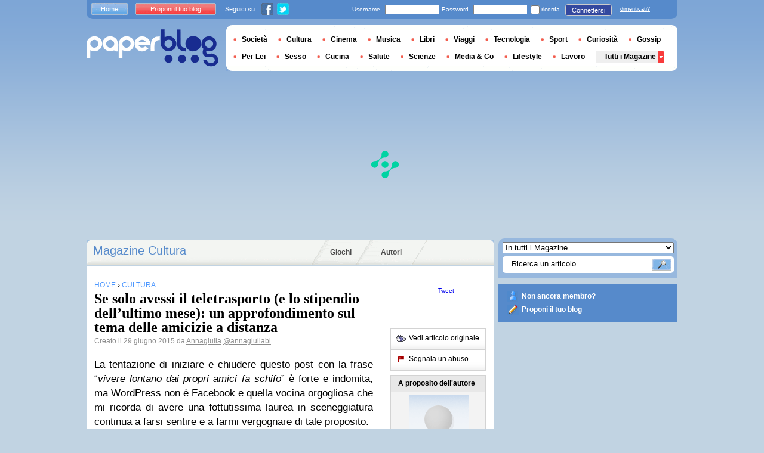

--- FILE ---
content_type: text/html; charset=utf-8
request_url: https://it.paperblog.com/se-solo-avessi-il-teletrasporto-e-lo-stipendio-dell-ultimo-mese-un-approfondimento-sul-tema-delle-amicizie-a-distanza-2896406/
body_size: 12564
content:


<!DOCTYPE html PUBLIC "-//W3C//DTD XHTML 1.0 Strict//EN" "http://www.w3.org/TR/xhtml1/DTD/xhtml1-strict.dtd">

<html xmlns="http://www.w3.org/1999/xhtml" xmlns:fb="http://www.facebook.com/2008/fbml" xml:lang="it" lang="it">

 <head>
  <title>Se solo avessi il teletrasporto (e lo stipendio dell’ultimo mese): un approfondimento sul tema delle amicizie a distanza - Paperblog</title>
  <meta http-equiv="content-type" content="text/html; charset=utf-8" />
  <meta http-equiv="keywords" lang="it" content="se, solo, avessi, il, teletrasporto, e, lo, stipendio, dellultimo, mese, un, approfondimento, sul, tema, delle, amicizie, a, distanza, Se solo avessi il teletrasporto (e lo stipendio dell’ultimo mese): un approfondimento sul tema delle amicizie a distanza" /> 
  <meta name="description" lang="it" content="La tentazione di iniziare e chiudere questo post con la frase “vivere lontano dai propri amici fa schifo” è forte e indomita, ma WordPress non è Facebook e quella vocina orgogliosa che mi ricorda di avere una fottutissima lau" />
  <meta name="identifier-url" content="http://it.paperblog.com"/>
  <link rel="shortcut icon" href="https://m2.paperblog.com/assets/htdocs/favicon.ico" /> 
  
  <link href="https://m2.paperblog.com/css/it.rd965d31895e8428a2addc8678fe22af0.css" rel="stylesheet" type="text/css" />
  <!--[if ie 6]><link href="https://m2.paperblog.com/css/ie.ree9ccf63538f0bded55d77ee5ee85e74.css" rel="stylesheet" type="text/css" /><![endif]-->
  
  

<!--[if !IE]>-->
<link href="https://m2.paperblog.com/css/mobile.re974143180f19344bc39a471c5b4d9b1.css" rel="stylesheet" type="text/css" media="only screen and (max-device-width: 599px)" />
<meta name="viewport" content="width=device-width" />
<!--<![endif]-->

  
  
  <link href="https://m2.paperblog.com/css/featherlight.r6bcea3ecd82effb38c3d894c62a260d4.css" rel="stylesheet" type="text/css" media="only screen and (min-width: 600px)" />
  <style type="text/css">
    div.popin_share {
      position: absolute;
      float: left;
      padding-left: 20px;
      padding-top: 20px;
      
    }
    img.social-inline {display: inline; margin-right: 4px;}
    </style>

  


<script async="" type="ff8704139489fe4d9e549bdd-text/javascript" src="https://securepubads.g.doubleclick.net/tag/js/gpt.js"></script>
<script type="ff8704139489fe4d9e549bdd-text/javascript">
var optidigitalQueue = optidigitalQueue || {};
optidigitalQueue.cmd = optidigitalQueue.cmd || [];
</script>
<script type="ff8704139489fe4d9e549bdd-text/javascript" id='optidigital-ad-init' async data-config='{"adUnit": "/1035235/od.it.paperblog.com/article"}' src='//scripts.opti-digital.com/tags/?site=paperblog'></script>



  
 
  
 <link rel="canonical" href="https://it.paperblog.com/se-solo-avessi-il-teletrasporto-e-lo-stipendio-dell-ultimo-mese-un-approfondimento-sul-tema-delle-amicizie-a-distanza-2896406/" />
 
 <link rel="amphtml" href="https://it.paperblog.com/se-solo-avessi-il-teletrasporto-e-lo-stipendio-dell-ultimo-mese-un-approfondimento-sul-tema-delle-amicizie-a-distanza-2896406/amp">
 
 <meta name="title" lang="it" content="Se solo avessi il teletrasporto (e lo stipendio dell’ultimo mese): un approfondimento sul tema delle amicizie a distanza" />
 <meta property="og:title" content="Se solo avessi il teletrasporto (e lo stipendio dell’ultimo mese): un approfondimento sul tema delle amicizie a distanza - Paperblog"/>
 <meta property="og:description" content="La tentazione di iniziare e chiudere questo post con la frase “vivere lontano dai propri amici fa schifo” è forte e indomita, ma WordPress non è Facebook e quella vocina orgogliosa che mi ricorda di avere una fottutissima lau"/>
 <meta property="og:site_name" content="Paperblog"/>
 <meta property="og:type" content="article"/>

 <meta name="twitter:card" content="summary" />
 
 <meta name="twitter:site" content="@paperblog_it" />
 
 <meta name="twitter:title" content="Se solo avessi il teletrasporto (e lo stipendio dell’ultimo mese): un approfondimento sul tema delle amicizie a distanza - Paperblog" />
 <meta name="twitter:description" content="La tentazione di iniziare e chiudere questo post con la frase “vivere lontano dai propri amici fa schifo” è forte e indomita, ma WordPress non è Facebook e quella vocina orgogliosa che mi ricorda di avere una fottutissima lau" />
 <meta name="twitter:url" content="https://it.paperblog.com/se-solo-avessi-il-teletrasporto-e-lo-stipendio-dell-ultimo-mese-un-approfondimento-sul-tema-delle-amicizie-a-distanza-2896406/" />

 
 <meta property="fb:app_id" content="401363763258703">
 
 
 
 
 
  
   <link rel="image_src" href="https://m21.paperblog.com/assets/images/logo-white.png" />
  
  
 
 



  <style type="text/css">
  @media only screen and (min-device-width: 600px) {
    #main {
      padding-top: 400px;
    }
  }
  </style>
 </head>
 <body>
  
  
  <script type="ff8704139489fe4d9e549bdd-text/javascript">
  (function() {
    var ARTICLE_URL = window.location.href;
    var CONTENT_ID = 'everything';
    document.write(
      '<scr'+'ipt '+
      'src="//survey.g.doubleclick.net/survey?site=_2epjsp7vl6eriv7seq337jgxv4'+
      '&amp;url='+encodeURIComponent(ARTICLE_URL)+
      (CONTENT_ID ? '&amp;cid='+encodeURIComponent(CONTENT_ID) : '')+
      '&amp;random='+(new Date).getTime()+
      '" type="text/javascript">'+'\x3C/scr'+'ipt>');
  })();
  </script>
  

  


  
  
  
  <script type="ff8704139489fe4d9e549bdd-text/javascript" src="https://ads.ayads.co/ajs.php?zid=3332"></script>
  
  
  

  
  
  <div id="main">
   <div id="content" class="article-page">
    <div class="main-content">
     

     <h2 class="main-content-title">
 
  
   
   
    <a href="/cultura/"> Magazine Cultura</a>
   
   
  
 
</h2>
     <ul id="main-navigation">
      
       <li class="menu-jeux"><a href="/giochi/">Giochi</a></li>
       <li class="menu-large">
        <a href="/users/top/">Autori</a>
       </li>
      
     </ul>
     

<div class="mobile-menu">
  <a href="/" class="mobile-menu-logo">
    <img src="https://m21.paperblog.com/assets/images/logo-white-transparent.png" width="123" height="36" alt="Logo" />
  </a>
  <span class="social-button">
    <a href="https://www.facebook.com/sharer/sharer.php?u=http%3A%2F%2Fit.paperblog.com%2Fse-solo-avessi-il-teletrasporto-e-lo-stipendio-dell-ultimo-mese-un-approfondimento-sul-tema-delle-amicizie-a-distanza-2896406%2F" target="_blank"><img src="https://m21.paperblog.com/assets/images/ico-fb-32x32.png" height="32" width="32" alt="Facebook"></a>
    <a href="https://twitter.com/share?url=http%3A%2F%2Fit.paperblog.com%2Fse-solo-avessi-il-teletrasporto-e-lo-stipendio-dell-ultimo-mese-un-approfondimento-sul-tema-delle-amicizie-a-distanza-2896406%2F" target="_blank"><img src="https://m2.paperblog.com/assets/images/ico-tw-32x32.png" height="32" width="32" alt="Twitter"></a>
  </span>
</div>


     
 <div class="columns">
  
  <div class="article-holder">
   <div class="article">
    
    <div class="article-title">
     



     
     
     
<div itemscope itemtype="https://schema.org/BreadcrumbList"><div class="breadcrumbs" itemscope itemprop="itemListElement" itemtype="https://schema.org/ListItem"><a href="/" itemprop="item"><span itemprop="name">HOME</span></a><meta itemprop="position" content="1" /><span class="bread_gt">&nbsp;›&nbsp;</span></div><div class="breadcrumbs" itemscope itemprop="itemListElement" itemtype="https://schema.org/ListItem"><a href="/cultura/" itemprop="item"><span itemprop="name">CULTURA</span></a><meta itemprop="position" content="2" /></div></div>

     
     
     <h1>Se solo avessi il teletrasporto (e lo stipendio dell’ultimo mese): un approfondimento sul tema delle amicizie a distanza</h1>
     <em>
       



Creato il  29 giugno 2015 da <a href="/users/annagiulia/"> Annagiulia</a>




<a href="https://twitter.com/annagiuliabi">@annagiuliabi</a>

     </em>
    </div>
    
      
       <div class="desktop-hide mobile-ads">
        <div id='optidigital-adslot-Mobile_Top' style='display:none;' class="Mobile_Top"></div>

       </div>
      
    

    
    <div class="article-content">
      
      
     
	    

      
      
    <p>La tentazione di iniziare e chiudere questo post con la frase &#8220;<em>vivere lontano dai propri amici fa schifo</em>&#8221; &#232; forte e indomita, ma WordPress non &#232; Facebook e quella vocina orgogliosa che mi ricorda di avere una fottutissima laurea in sceneggiatura continua a farsi sentire e a farmi vergognare di tale proposito.</p>

    <div class="p402_premium">
        <p>Tenter&#242; quindi di contestualizzare il concetto, di analizzarlo, di sezionarlo e normalizzarlo.</p>
<p>Oh, quanta ilarit&#224; mi suscita il concetto di <a href="https://it.wikipedia.org/wiki/Normalizzazione" target="_blank" target="_blank"  rel="nofollow" >normalizzazione</a>.</p>
<p>Che io appartenga a quella fetta di quasi trentenni che si sono dati all&#8217;esperienza profondamente formativa dell&#8217;emigrazione &#232; cosa nota per chi frequenta queste pagine, <a href="https://datorinoatirana.wordpress.com/" target="_blank" target="_blank"  rel="nofollow" >o quelle altre</a>.</p>
<p>Come risposto ad una lettrice pochi minuti fa, tendo a nascondere la nostalgia dietro una parvenza di sabaudo distacco. Ma io son terrona, e nei momenti di confusione, tristezza e sconforto, pi&#249; che una scatola di giandujotti mi fa bene la condivisione.</p>
<p>Saranno stati i secoli di pranzi domenicali a creare quel bisogno di vomitare sui propri cari i cazzi propri, soprattutto quando si hanno problemi, dilemmi e difficolt&#224;? Forse.</p>
<p>D&#8217;altra parte, quando ero triste e ancora vivevo in uno dei quartieri pi&#249; tamarri di Torino mio padre mi invitava a pranzo e mi ingozzava di cibo. Che probabilmente &#232; il vero senso del comfort food, altro che ravanare in una confezione di Carte d&#8217;Or spiaggiate sul divano in completa solitudine.</p>
<p>Ad ogni modo, se &#232; vero che la felicit&#224; &#232; tale solo se condivisa, anche la tristezza richiede condivisione, scambio, anche se questo significa annoiare a morte i propri affetti ad ore improbabili, anche quando sono occupati a &#8211; che ne so &#8211; partorire.</p>
<p>Se &#232; gi&#224; abbastanza complicato non annoiare gli altri&#160;quando siamo incazzate come delle bisce fatte di crack con una collega particolarmente fastidiosa (<em>ciao Collega Particolarmente Fastidiosa! Mi leggi?</em>), riuscire a far comprendere i propri stati d&#8217;animo quando si vive molto distanti diventa difficile, soprattutto se gli stati d&#8217;animo non sono dei migliori.</p>
<p>Diventa molto semplice sorvolare sui malesseri, planare leggiadri su argomenti pi&#249; superficiali e leggeri, ma sapete che c&#8217;&#232;, quando arriva il momento immediatamente precedente all&#8217;esplosione, o all&#8217;implosione, ricapitolare tutto ci&#242; che si &#232; taciuto diventa estremamente faticoso e snervante.</p>
<p>Ma, a mio avviso, necessario. Non importa quanto si &#232; taciuto, se dettagli o interi affreschi, se c&#8217;&#232; qualcuno che pu&#242; aiutare sono le persone che sanno davvero chi minchia siamo, da dove veniamo,&#160;dove vorremmo andare.</p>
<p>Certo accompagnare l&#8217;esperienza di condivisione ad un adeguato quantitativo di comfort food sarebbe meglio, ma in assenza d&#8217;altro, una tazza di infuso di frutti davanti ad una schermata Skype pu&#242; comunque servire.</p>
<p>Condividiamo amici, vomitiamo le nostre tristezze e fragilit&#224; su chi &#232; costretto ad ascoltarci per via di legami di sangue o di decennale amicizia.</p>
<p>L&#8217;alternativa &#232;, temo, una morte solitaria in uno scuolabus abbandonato.</p>
<p>Morte emotiva, s&#8217;intende.</p>
<br />  <div class="p402_hide"><img src="https://pixel.wp.com/b.gif?host=macchiatoconzucchero.wordpress.com&blog=24565510&post=1195&subd=macchiatoconzucchero&ref=&feed=1" alt="" border="0" width="1" height="1" alt="solo avessi teletrasporto stipendio dell’ultimo mese): approfondimento tema delle amicizie distanza"  /></div>
    </div>
    <script type="ff8704139489fe4d9e549bdd-text/javascript">
        try { _402_Show(); } catch(e) {}
    </script>
      
      
      
      
      
      
	   
	  </div>
	  
	  <br />
    
    
    
    
    
    <div class="hidden-mobile">
      <div style='display:none;' class="Content_1"></div>

    </div>
    
    

    
    
    <div class="desktop-hide mobile-ads">
    <div style='display:none;' class="Mobile_Pos1"></div>
</div>

    
    
    

    <iframe id="facebookLike" src="//www.facebook.com/plugins/like.php?href=https://it.paperblog.com/se-solo-avessi-il-teletrasporto-e-lo-stipendio-dell-ultimo-mese-un-approfondimento-sul-tema-delle-amicizie-a-distanza-2896406/&amp;layout=standard&amp;show_faces=false&amp;width=467&amp;action=like&amp;font=arial&amp;colorscheme=light&amp;height=30" scrolling="no" frameborder="0" style="" allowTransparency="true"></iframe>

    

    
    
    

    
    

    
    
    
    <!-- /1035235/IT-classic-similar -->
    <div id='div-gpt-ad-1459264919535-0' style='height:250px; width:468px;'>
    <script type="ff8704139489fe4d9e549bdd-text/javascript">
    googletag.cmd.push(function() { googletag.display('div-gpt-ad-1459264919535-0'); });
    </script>
    </div>
    
    
    
    

    

    
     

<div class="article-content">
 <p><span>Potrebbero interessarti anche :</span></p>
  <ul>
   
   <li>
    <h4><a class="similar" href="/nuove-uscite-piemme-2898819/">Nuove uscite Piemme</a></h4>
   </li>
   
   <li>
    <h4><a class="similar" href="/fuorigioco-sceneallosbando-mirabilia-e-meraviglie-2898635/">Fuorigioco, #SceneallosBando, Mirabilia e meraviglie!</a></h4>
   </li>
   
   <li>
    <h4><a class="similar" href="/cookie-law-e-arrivato-il-widget-ufficiale-per-wordpress-e-si-chiama-eu-cookie-law-banner-2898461/">Cookie Law: E’ arrivato il widget ufficiale per WordPress e si chiama EU Cookie...</a></h4>
   </li>
   
   <li>
    <h4><a class="similar" href="/anteprima-so-che-ci-sei-di-elisa-gioia-2898028/">Anteprima: So che ci sei di Elisa Gioia</a></h4>
   </li>
   
  </ul>
 </div>

    

	  
   </div>
   
   <div class="article-content goto-home">
     <a href="/">
       Ritornare alla prima pagina di <img src="https://m21.paperblog.com/assets/images/logo-white.png" alt="Logo Paperblog" title="Paperblog" width="142" height="40"/>
     </a>
   </div>
   
   
    <div class="fb-comments" data-href="https://it.paperblog.com/se-solo-avessi-il-teletrasporto-e-lo-stipendio-dell-ultimo-mese-un-approfondimento-sul-tema-delle-amicizie-a-distanza-2896406/" data-num-posts="4" data-width="467"></div>
   



   <style>
  .magazine-last-articles ul div.img-thumb {
    overflow: hidden;
    width:175px;
    height:130px;
    float: left;
    margin: 3px 13px 0 0;
  }
  .magazine-last-articles ul div.img-thumb a img {
    -moz-transition: all 0.6s ease-in-out;
    -webkit-transition: all 0.6s ease-in-out;
    -o-transition: all 0.6s ease-in-out;
    -ms-transition: all 0.6s ease-in-out;
    transition: all 0.6s ease-in-out;
  }
.magazine-last-articles ul div.img-thumb a img:hover {
    -moz-transform: scale(1.3) rotate(5deg);
    -webkit-transform: scale(1.3) rotate(5deg);
    -o-transform: scale(1.3) rotate(5deg);
    -ms-transform: scale(1.3) rotate(5deg);
    transform: scale(1.3) rotate(5deg);
  }
</style>
   
    

<div class="magazine-last-articles">
 <h3><span>Possono interessarti anche questi articoli  :</span></h3>
  <ul>
   
   <li>
    <h2><a href="/lindsey-stirling-domani-1-luglio-al-pala-alpitour-foyer-grande-torino-e-il-2-luglio-a-roma-auditorium-parco-della-musica-2898077/">LINDSEY STIRLING domani 1 luglio  al Pala Alpitour – Foyer Grande – Torino e il ...</a></h2>
    
    
     
      <div class="img-thumb"><a href="/lindsey-stirling-domani-1-luglio-al-pala-alpitour-foyer-grande-torino-e-il-2-luglio-a-roma-auditorium-parco-della-musica-2898077/"><img src="https://m21.paperblog.com/i/289/2898077/lindsey-stirling-domani-1-luglio-al-pala-alpi-L-11m9ba-175x130.jpeg" alt="LINDSEY STIRLING domani luglio Pala Alpitour Foyer Grande Torino Roma Auditorium Parco della Musica" data-pin-no-hover="true" /></a></div>
     
    
    
    <p>
     Lindsey Stirling,la violinista californiana famosa per i suoi virtuosismi con l’archetto in cosplay, mercoled&#236; 1 luglio sbarca in Italia e si esibirà a...
     <a href="/lindsey-stirling-domani-1-luglio-al-pala-alpitour-foyer-grande-torino-e-il-2-luglio-a-roma-auditorium-parco-della-musica-2898077/" class="lnk-red-underlined">Leggere il seguito</a>
    </p>
    <div>
     <em>
      Da&nbsp;<span class="lnkless-grey"> Musicstarsblog</span>
     </em><br />
     
       
        <span class="lnkless-blue">CULTURA</span>, 
       
        <span class="lnkless-blue">MUSICA</span>
       
      
    </div>
   </li>
   
   <li>
    <h2><a href="/spazio-esordienti-11-2898097/">Spazio Esordienti #11</a></h2>
    
    
     
      <div class="img-thumb"><a href="/spazio-esordienti-11-2898097/"><img src="https://m21.paperblog.com/i/289/2898097/spazio-esordienti-11-L-q4_B8h-175x130.jpeg" alt="Spazio Esordienti" data-pin-no-hover="true" /></a></div>
     
    
    
    <p>
     Buona sera ColorLettori! Diamo spazio nuovamente ad un'autrice ermergente, Daisy Franchetto, che ci presenta un romanzo a mio parere molto interessante e...
     <a href="/spazio-esordienti-11-2898097/" class="lnk-red-underlined">Leggere il seguito</a>
    </p>
    <div>
     <em>
      Da&nbsp;<span class="lnkless-grey"> Roryone</span>
     </em><br />
     
       
        <span class="lnkless-blue">CULTURA</span>, 
       
        <span class="lnkless-blue">LIBRI</span>
       
      
    </div>
   </li>
   
   <li>
    <h2><a href="/a-me-la-tua-mente-il-progetto-mk-ultra-prima-parte-2897622/">A me la tua mente: il progetto mk ultra (prima parte)</a></h2>
    
    
     
      <div class="img-thumb"><a href="/a-me-la-tua-mente-il-progetto-mk-ultra-prima-parte-2897622/"><img src="https://m21.paperblog.com/i/289/2897622/a-me-la-tua-mente-il-progetto-mk-ultra-prima--L-p5hch0-175x130.jpeg" alt="mente: progetto ultra (prima parte)" data-pin-no-hover="true" /></a></div>
     
    
    
    <p>
     Un piccolo documentario, anzi meglio una denuncia sulla manipolazione mentale made in Italy. Preparai questi video tempo addietro e poi li lasciai decantare...
     <a href="/a-me-la-tua-mente-il-progetto-mk-ultra-prima-parte-2897622/" class="lnk-red-underlined">Leggere il seguito</a>
    </p>
    <div>
     <em>
      Da&nbsp;<span class="lnkless-grey"> Marta Saponaro</span>
     </em><br />
     
       
        <span class="lnkless-blue">CULTURA</span>, 
       
        <span class="lnkless-blue">DIARIO PERSONALE</span>, 
       
        <span class="lnkless-blue">PARI OPPORTUNITÀ</span>, 
       
        <span class="lnkless-blue">PER LEI</span>
       
      
    </div>
   </li>
   
   <li>
    <h2><a href="/i-sassaresi-nasodoble-tornano-col-nuovo-singolo-cazz-boh-2897948/">I sassaresi NASODOBLE tornano col nuovo singolo “Cazz boh”</a></h2>
    
    
     
      <div class="img-thumb"><a href="/i-sassaresi-nasodoble-tornano-col-nuovo-singolo-cazz-boh-2897948/"><img src="https://m21.paperblog.com/i/289/2897948/i-sassaresi-nasodoble-tornano-col-nuovo-singo-L-UiAgQu-175x130.jpeg" alt="sassaresi NASODOBLE tornano nuovo singolo “Cazz boh”" data-pin-no-hover="true" /></a></div>
     
    
    
    <p>
     «Una canzone condita di riso sardonico che mette a fuoco il disastro politico, sociale, mafioso, militare e industriale della Sardegna degli anni zero» così lo...
     <a href="/i-sassaresi-nasodoble-tornano-col-nuovo-singolo-cazz-boh-2897948/" class="lnk-red-underlined">Leggere il seguito</a>
    </p>
    <div>
     <em>
      Da&nbsp;<span class="lnkless-grey"> Fraltoparlante</span>
     </em><br />
     
       
        <span class="lnkless-blue">CULTURA</span>, 
       
        <span class="lnkless-blue">MUSICA</span>
       
      
    </div>
   </li>
   
   <li>
    <h2><a href="/luglio-2015-anteprima-freddo-come-la-pietra-di-jennifer-l-armentrout-2897595/">Luglio 2015: anteprima Freddo come la pietra di Jennifer L. Armentrout</a></h2>
    
    
     
      <div class="img-thumb"><a href="/luglio-2015-anteprima-freddo-come-la-pietra-di-jennifer-l-armentrout-2897595/"><img src="https://m22.paperblog.com/i/289/2897595/luglio-2015-anteprima-freddo-come-la-pietra-d-L-MgYEzG-175x130.jpeg" alt="Luglio 2015: anteprima Freddo come pietra Jennifer Armentrout" data-pin-no-hover="true" /></a></div>
     
    
    
    <p>
     Sta per arrivare il secondo capitolo della Dark Element Series a firma Jennifer L. Armentrout per Harlequin Mondadori. Freddo come la pietra è il seguito di...
     <a href="/luglio-2015-anteprima-freddo-come-la-pietra-di-jennifer-l-armentrout-2897595/" class="lnk-red-underlined">Leggere il seguito</a>
    </p>
    <div>
     <em>
      Da&nbsp;<span class="lnkless-grey"> Erika</span>
     </em><br />
     
       
        <span class="lnkless-blue">CULTURA</span>, 
       
        <span class="lnkless-blue">LIBRI</span>
       
      
    </div>
   </li>
   
   <li>
    <h2><a href="/top-ten-tuesday-top-ten-books-i-ve-read-so-far-in-2015-2897402/">Top Ten Tuesday: Top Ten Books I've Read So Far In 2015</a></h2>
    
    
     
      <div class="img-thumb"><a href="/top-ten-tuesday-top-ten-books-i-ve-read-so-far-in-2015-2897402/"><img src="https://m21.paperblog.com/i/289/2897402/top-ten-tuesday-top-ten-books-ive-read-so-far-L-NUczTq-175x130.png" alt="Tuesday: Books I&#39;ve Read 2015" data-pin-no-hover="true" /></a></div>
     
    
    
    <p>
     Top Ten Tuesday Top Ten Books I've Read So Far In 2015 Dopo una settimana di assenza, colpa connessione assente, ritorna Top Ten Tuesday con una bella...
     <a href="/top-ten-tuesday-top-ten-books-i-ve-read-so-far-in-2015-2897402/" class="lnk-red-underlined">Leggere il seguito</a>
    </p>
    <div>
     <em>
      Da&nbsp;<span class="lnkless-grey"> Susi</span>
     </em><br />
     
       
        <span class="lnkless-blue">CULTURA</span>, 
       
        <span class="lnkless-blue">LIBRI</span>
       
      
    </div>
   </li>
   
   <li>
    <h2><a href="/pavimenti-laminati-tutto-quello-che-c-e-da-sapere-3878450/">Pavimenti laminati: tutto quello che c’è da sapere</a></h2>
    
    
    
    <p>
     La sostituzione di un vecchio pavimento a piastrelle con una superficie in legno rappresenta un'esigenza estetica comune, spesso dettata dalla necessit&agrave;...
     <a href="/pavimenti-laminati-tutto-quello-che-c-e-da-sapere-3878450/" class="lnk-red-underlined">Leggere il seguito</a>
    </p>
    <div>
     <em>
      Da&nbsp;<span class="lnkless-grey"> Nicolasit</span>
     </em><br />
     
       
        <span class="lnkless-blue">LIFESTYLE</span>
       
      
    </div>
   </li>
   
  </ul>
 </div>

   

   
     
   
   <div id="comments" class="last-comments">
    
      
      
    
    
    
    
    <!-- Facebook Comments from Comments Box social plugin -->
    

    
    
    
   </div>

   

  </div>

  <div class="small-column">
   
    
     
    
   
   <div style="margin-top: 10px; margin-bottom: 5px; padding-left: 5px; padding-right: 0px; min-height: 60px;">
      <iframe src="//www.facebook.com/plugins/like.php?app_id=401363763258703&amp;href=https://it.paperblog.com/se-solo-avessi-il-teletrasporto-e-lo-stipendio-dell-ultimo-mese-un-approfondimento-sul-tema-delle-amicizie-a-distanza-2896406/&amp;send=false&amp;layout=box_count&amp;width=65&amp;show_faces=false&amp;action=like&amp;colorscheme=light&amp;font&amp;height=65" scrolling="no" frameborder="0" style="border:none; overflow:hidden; width:65px; height:65px; float:left;margin-left: 5px;margin-right: 5px;" allowTransparency="true"></iframe>

      <a href="//twitter.com/share" class="twitter-share-button" data-count="vertical" data-lang="it">Tweet</a>
    </div>
   <div class="petit-menu">
    
    
	   
	    <div class="petit-menu-row">
	     
	     
        
        <a target="_blank" class="original" href="https://macchiatoconzucchero.wordpress.com/2015/06/29/se-solo-avessi-il-teletrasporto-e-lo-stipendio-dellultimo-mese-un-approfondimento-sul-tema-delle-amicizie-a-distanza/">
        
        <span>Vedi articolo originale</span>
        </a>
	      
	     
	    </div>
	   
	  
	  
	  
    
    <div class="petit-menu-row">
 	   
	    <a rel="nofollow" class="warn" href="/articles/2896406/warn/">
	     <span>Segnala un abuso</span>
	    </a>
	   
	  </div>
	  
   </div>
   
	 <div class="par">
	  
	   
	    <div class="par-top">
	     <h3 class="par-title">A proposito dell'autore</h3>
         
          <a href="/users/annagiulia/">
  	      
              <img src="https://m22.paperblog.com/assets/images/profil-avatar.gif"  class="par-photo-big" alt=""/>
  	      
          </a>
         
        <br />
        <p class="par-center">
          
          <a href="/users/annagiulia/" class="par-title-lnk par-bolder"> Annagiulia</a>
          
          
          
	         <strong class="par-points-big" id="vote-user">389<span> condivisioni</span></strong>
	        
          
          
          <a href="/users/annagiulia/" class="par-title-lnk par-bolder">Vedi il suo profilo</a><br />
          

          <a href="/r/f/10704/" class="par-title-lnk par-bolder" target="_blank">Vedi il suo blog</a>
          
        </p>
        <p class="par-center user-network">
          
          <img src="https://m2.paperblog.com/assets/images/ico-fb.gif" height="20" width="20" alt="L'autore non ha ancora riempito questo campo" title="L'autore non ha ancora riempito questo campo">
          
          
          <a href="/r/u/annagiulia/twitter/"><img src="https://m22.paperblog.com/assets/images/ico-twitter.gif" height="20" width="20"></a>
          
        </p>
	     </div>
	    
	   
	   
     
	   
<div class="par-bottom">
 <h3 class="par-list-title">I suoi ultimi articoli</h3>
 <ul>
   
    <li>
     <a href="/piccole-palline-di-plastica-3170991/"><p>Piccole palline di plastica</p></a>
    </li>
   
    <li>
     <a href="/amara-terra-mia-amata-terra-d-altri-3166136/"><p>Amara terra mia, amata terra d’altri</p></a>
    </li>
   
    <li>
     <a href="/pausa-caffe-serie-tv-the-brink-3157254/"><p>Pausa caffè: serie tv – The Brink</p></a>
    </li>
   
    <li>
     <a href="/monday-moods-tra-l-opera-e-il-divano-3154330/"><p>Monday Moods: tra l’opera e il divano</p></a>
    </li>
   
 </ul>
 
 <a href="/users/annagiulia/" class="lnk-more">Vedi tutti</a>
 
</div>
	   
	   
	  </div>
	  
    <div class="small-column-banner" id="sticky">
     



<div style='display:none;' class="HalfpageAd_3"></div>



<script type="ff8704139489fe4d9e549bdd-text/javascript">
window.has_sticky = true;
</script>


    </div>
    
    
     
    
      <div class="par">
       <div class="par-top">
        <h3 class="par-title">Dossier Paperblog</h3>
        <ul> 
          
          
           
            <li> 
             <p><a class="portal_link" href="/dossier/meta/torino/">Torino</a></p>
             <a href="/dossier/meta/"><em>Mete</em></a> 
            </li>
           
           
           
          
           
            <li> 
             <p><a class="portal_link" href="/dossier/internet/facebook/">Facebook</a></p>
             <a href="/dossier/internet/"><em>Internet</em></a> 
            </li>
           
           
           
          
           
            <li> 
             <p><a class="portal_link" href="/dossier/sito/wordpress/">wordpress</a></p>
             <a href="/dossier/sito/"><em>Siti</em></a> 
            </li>
           
           
           
         
        </ul>
       </div> 
      </div>
      
    
    
    
     
    
     <div class="par">
      <div class="par-top">
  	    <h3 class="par-title">Magazines</h3>
  	    <ul> 
          
            <li> 
             
             <p><a class="portal_link" href="/cultura/">Cultura</a></p>
             
            </li>
          
            <li> 
             
             <p><a class="portal_link" href="/diario-personale/">Diario personale</a></p>
             
            </li>
          
        </ul>
  	   </div> 
      </div>
      
    
    
    
    
    <div class="small-column-banner">
     
    </div>
   </div>
  </div>
  
    <!-- Footer-IT-AD6 -->
<div id='div-gpt-ad-1424866378214-5' style='width:1px; height:1px;'>
<script type="ff8704139489fe4d9e549bdd-text/javascript">
googletag.cmd.push(function() { googletag.display('div-gpt-ad-1424866378214-5'); });
</script>
</div>
  

     
 
 

    </div>
    <div class="side-bar">
     
      <div class="search-box">
       <form action="/recherche/">
        <div>
         <select name="where">
          <option selected="selected" value="magazine">In tutti i Magazine</option>
          <option value="users">Tra gli utenti</option>
         </select>
         <div class="search-holder">
          <span><input type="text" name="query" value="Ricerca un articolo" onfocus="if (!window.__cfRLUnblockHandlers) return false; this.value = '';" data-cf-modified-ff8704139489fe4d9e549bdd-="" /></span>
          <em><input type="submit" value="" class="btn-search" /></em>
         </div>
        </div>
       </form>
      </div>
     
     
      <div class="support-box" style="margin-top:10px;background:#568acb">
       <ul style="padding:10px 15px;width:223px;overflow:hidden">
        
         <li class="support-box-img1">
          <a href="/accounts/inscription/" style="font:bold 12px/22px Arial,Helvetica,sans-serif;color:#fff;white-space:nowrap;margin-left:5px">Non ancora membro?</a>
         </li>
        
        <li class="support-box-img3">
         <a href="/accounts/inscription/blogger/" style="font:bold 12px/22px Arial,Helvetica,sans-serif;color:#fff;white-space:nowrap;margin-left:5px">Proponi il tuo blog</a>
        </li> 
       </ul>
      </div>
     
     <div class="side-banner">
     </div>
     <div class="side-banner">
      
       



<div style='display:none;' class="HalfpageAd_1"></div>



      
     </div>
     
 
     
 
  


 


 
 


 
  
 

 


  
 


 


 


 <div class="char-box">
  <div class="top-members-placeholder">
    <div class="top-members-separator"></div>
  </div>
  
   
    <h3>LA COMMUNITY CULTURA</h3>
   
  
  <div class="top-members">
   <div class="top-members-container">
    <div class="autors">
     
     <strong><a href="/users/agipsyinthekitchen/">L'AUTORE DEL GIORNO</a></strong>
     
     
      <a href="/users/agipsyinthekitchen/"><img src="https://m22.paperblog.com/images/members/agipsyinthekitchen-100x130.jpg" alt="" /></a>
     
     <a href="/users/agipsyinthekitchen/"><span> Agipsyinthekitchen</span></a><br />
     <a href="/users/agipsyinthekitchen/" class="lnk-more">Tutto sull'autore</a>
    </div>
    <div class="members-rate">
     
     <strong><a href="#">TOP UTENTI</a></strong>
     
      <ul>
 	    
       <li>
	      
	       
	        <img src="https://m22.paperblog.com/images/members/eleonora-31x31.jpg" alt="" width="31" height="31"/>
	       
	      
        
        <a href="/users/yellowflate/">yellowflate</a><br />
        
        
        <em>1983762 pt</em>
        
	      
	     </li>
	    
       <li>
	      
	       
	        <img src="https://m2.paperblog.com/images/members/intrattenimento-31x31.jpg" alt="" width="31" height="31"/>
	       
	      
        
        <a href="/users/intrattenimento/">intrattenimento</a><br />
        
        
        <em>1608418 pt</em>
        
	      
	     </li>
	    
       <li>
	      
	       
	        <img src="https://m21.paperblog.com/images/members/lory663-31x31.jpg" alt="" width="31" height="31"/>
	       
	      
        
        <a href="/users/lory663/">lory663</a><br />
        
        
        <em>1211328 pt</em>
        
	      
	     </li>
	    
       <li>
	      
	       
	        <img src="https://m22.paperblog.com/images/members/maestrarosalba-31x31.jpg" alt="" width="31" height="31"/>
	       
	      
        
        <a href="/users/maestrarosalba/">maestrarosalba</a><br />
        
        
        <em>1126395 pt</em>
        
	      
	     </li>
	    
     </ul>
     <a href="/accounts/inscription/" class="lnk-more">Diventa membro</a>
    </div>
   </div>
  </div>
  
 </div>


 
 <div class="side-google-banner">
  



<div style='display:none;' class="HalfpageAd_2"></div>


 
 </div>
 
  

 

 
 


 

 


<div class="black-box">
 <h3>I GIOCHI SU PAPERBLOG</h3>
 <ul class="links">
  
   <li class="genre-tab-1 active"><a href="/giochi/arcade/">Arcade</a></li>	
  
   <li class="genre-tab-2 "><a href="/giochi/casino/">Casino&#39;</a></li>	
  
   <li class="genre-tab-3 "><a href="/giochi/rompicapo/">Rompicapo</a></li>	
  
 </ul>
 <ul class="games">
  
   <li>
	  <a class="title" href="/giochi/juego-pacman/">
	   
      <img class="game_thumb" src="https://m22.paperblog.com/screenshots/pacman-49x49.png" alt="Gioca" width="49" height="49" />
     
     <strong>Pacman</strong><br />
    </a>
    <em>Pac-Man é un video gioco creato nel 1979 da Toru......</em>
    <a href="/giochi/juego-pacman/">Gioca</a>
   </li>
  
   <li>
	  <a class="title" href="/giochi/juego-nostradamus/">
	   
      <img class="game_thumb" src="https://m21.paperblog.com/screenshots/Image_6-49x49.png" alt="Gioca" width="49" height="49" />
     
     <strong>Nostradamus</strong><br />
    </a>
    <em>Nostradamus è un gioco &quot; shoot them up&quot;  con una......</em>
    <a href="/giochi/juego-nostradamus/">Gioca</a>
   </li>
  
   <li>
	  <a class="title" href="/giochi/juego-magical-cat-adventure/">
	   
      <img class="game_thumb" src="https://m21.paperblog.com/screenshots/Image_2-49x49.png" alt="Gioca" width="49" height="49" />
     
     <strong>Magical Cat Adventure</strong><br />
    </a>
    <em>Riscopri Magical Cat Adventure, un gioco d&#39;arcade......</em>
    <a href="/giochi/juego-magical-cat-adventure/">Gioca</a>
   </li>
  
   <li>
	  <a class="title" href="/giochi/juego-snake/">
	   
      <img class="game_thumb" src="https://m21.paperblog.com/screenshots/snake-49x49.png" alt="Gioca" width="49" height="49" />
     
     <strong>Snake</strong><br />
    </a>
    <em>Snake è un videogioco  presente in molti......</em>
    <a href="/giochi/juego-snake/">Gioca</a>
   </li>
  
 </ul>
 <a href="/giochi/" class="lnk-more">Scopri lo spazio giochi di </a>
</div>



    </div>
   </div>
   <div id="header">
    
     
      <div class="login-box">
       <div class="left-buttons">
        <a href="/" class="btn-blue">Home</a>
        <a href="/accounts/inscription/blogger/" class="btn-red">Proponi il tuo blog</a>
        
        


<span class="social">Seguici su</span>

<span class="social_img">
  <a class="fb_box" href="https://www.facebook.com/paperblog.it"><img src="https://m2.paperblog.com/assets/images/ico-fb.gif" height="20" width="20"></a>
  <a class="tw_box" href="https://twitter.com/paperblog_it"><img src="https://m22.paperblog.com/assets/images/ico-twitter.gif" height="20" width="20"></a>
</span>


       </div>
       

 <form action="/accounts/login/" method="post">
  <div>
   <fieldset class="inp-text">
    <span>Username</span>
    <input type="text" name="username" />
   </fieldset>
   <fieldset class="inp-text">
    <span>Password</span>
    <input type="password" name="password" />
   </fieldset>
   <label>
    <input type="checkbox" name="memorize" />
    <span>ricorda</span>
   </label>
   <fieldset class="btn-login">
    <input type="hidden" name="next" value="/se-solo-avessi-il-teletrasporto-e-lo-stipendio-dell-ultimo-mese-un-approfondimento-sul-tema-delle-amicizie-a-distanza-2896406/" />
   	<button type="submit">Connettersi</button>
   </fieldset>
   <a href="/users/password_reset/">dimenticati?</a>
  </div>
 </form>

      </div>
    
    <div class="row">
     <a href="/" class="logo">Paperblog</a>
     
     <div class="header-menu-holder">
       <ul id="header-menu">
        <li><a href="/societa/">Società</a>
          
        </li>
        
        <li><a href="/cultura/">Cultura</a>
         
        </li>
        <li><a href="/cinema/">Cinema</a></li>
        <li><a href="/musica/">Musica</a></li>
        <li><a href="/libri/">Libri</a></li>
        <li><a href="/viaggi/">Viaggi</a>
         
        </li>
        <li><a href="/tecnologia/">Tecnologia</a>
         
        </li>
        <li><a href="/sport/">Sport</a>
         
        </li>
        <li><a href="/curiosita/">Curiosità</a></li>
        <li><a href="/gossip/">Gossip</a></li>
        <li><a href="/per-lei/">Per Lei</a>
         
        </li>
        
        <li><a href="/sesso/">Sesso</a>
        
        <li><a href="/cucina/">Cucina</a>
        </li>
        <li><a href="/salute-e-benessere/">Salute</a>
         
        </li>
        <li><a href="/scienze/">Scienze</a>
         
        </li>
        <li><a href="/media-e-comunicazione/">Media &amp; Co</a>
         
        </li>
        <li><a href="/lifestyle/">Lifestyle</a>
         
        </li>
        <li><a href="/lavoro/">Lavoro</a>
         
        </li>
        <li class="menu plus"><a href="/magazines/">Tutti i Magazine</a>
         
        </li>
       </ul>
      </div>
     
    </div>
    <div class="row">
     <div class="header-banner">
      
       



<div style='display:none;' class="Billboard_1"></div>



      
     </div>
    </div>
   
  </div>
  

<div class="desktop-hide mobile-ads">
    <div style='display:none;' class="Mobile_Bottom"></div>
</div>



  <div id="footer">
   
    <div class="footer-google-box-large hidden-mobile" style="background: #B0C8DF; padding: 8px; margin: 6px 0 7px 0;">
     



<div style='display:none;' class="Content_Bottom"></div>



    </div>
    <div class="footer-link-holder">
     <div class="footer-link-holder-bottom-bg">
      <ul>
       <li>
         <ul>
          <li><a href="/">Home</a></li>
          <li><a href="/contacto/">Contatti</a></li>
          <li><a href="/pagine/lavora-con-noi/">Lavora con noi</a></li>
         </ul>
        </li>         
        <li>
         <ul>
          <li><a href="/pagine/presentazione/">Presentazione</a></li>
          <li><a href="/pagine/condizioni-uso/">Condizioni d'uso</a></li>
          <li><a href="/pagine/informazioni-azienda/">Informazioni azienda</a></li>
         </ul>
        </li>         
        <li>
         <ul>
          <li><a href="/pagine/rassegna-stampa/">Rassegna stampa</a></li>
          <li><a href="/pagine/faq/">F.A.Q.</a></li>
          
         </ul>
        </li>         
        <li>
         <ul>
          <li><a href="/accounts/inscription/blogger/">Proponi il tuo blog</a></li>
          
         </ul>
        </li>
       </ul>
       <div class="footer-logo"><a href="/">Paperblog</a></div>
      </div>
     </div>
    
   </div>
  </div>
  <div id="fb-root"></div>
  <script type="ff8704139489fe4d9e549bdd-text/javascript">(function(d, s, id) {
    var js, fjs = d.getElementsByTagName(s)[0];
    if (d.getElementById(id)) return;
    js = d.createElement(s); js.id = id;
    js.src = "//connect.facebook.net/it_IT/all.js#xfbml=1&appId=401363763258703";
    fjs.parentNode.insertBefore(js, fjs);
  }(document, 'script', 'facebook-jssdk'));
  </script>
  <script type="ff8704139489fe4d9e549bdd-text/javascript">!function(d,s,id){var js,fjs=d.getElementsByTagName(s)[0];if(!d.getElementById(id)){js=d.createElement(s);js.id=id;js.src="//platform.twitter.com/widgets.js";fjs.parentNode.insertBefore(js,fjs);}}(document,"script","twitter-wjs");</script>
  <script type="ff8704139489fe4d9e549bdd-text/javascript">
  window.___gcfg = {lang: 'it'};

  (function() {
    var po = document.createElement('script'); po.type = 'text/javascript'; po.async = true;
    po.src = 'https://apis.google.com/js/platform.js';
    var s = document.getElementsByTagName('script')[0]; s.parentNode.insertBefore(po, s);
  })();
  </script>
  
 
   <!--[if ie 6]><script   type="text/javascript" src="https://m2.paperblog.com/js/ie.ra10e98df4de735c353e66b698c8e7ee3.js" charset="utf-8"></script><![endif]-->
   <script type="ff8704139489fe4d9e549bdd-text/javascript" src="https://m2.paperblog.com/js/application.r7f6a8ee8823b5fc9141329d9a3f055d1.js" charset="utf-8"></script>
  
 <script type="ff8704139489fe4d9e549bdd-text/javascript" src="https://m2.paperblog.com/js/facebook.r4dfee437a7588faffbcddc1aa6d1387e.js" charset="utf-8"></script>
  
 <script type="ff8704139489fe4d9e549bdd-text/javascript" src="https://m2.paperblog.com/js/featherlight.r14cab0b1e30a1ed145a94b04f0e14d8a.js" charset="utf-8"></script>
 
 
 <script type="ff8704139489fe4d9e549bdd-text/javascript">
  $(document).ready(function() {
    if (jQuery.browser.safari && document.readyState != "complete") {
      setTimeout(arguments.callee, 100);
      return;
    }
    $(".article-content img").each(function() {
      if($(this).width() < 133 || $(this).height() < 133) {
        $(this).css('display', 'inline');
      }
      if( $(this).width() > 200 ) {
        $(this).css('text-align', 'center');
        $(this).css('margin-left', 'auto');
        $(this).css('margin-right', 'auto');
      }
    });
    

    // Images pop-in
    var big_pictures = {
    
    };
    $(".article-content img").click(function () {
      var img_src = $(this).attr('src');
      var splited = img_src.split(new RegExp("\/i\/", "g"));
      var root_url = splited[0]
      var pict_index = '/i/' + splited[1]
      var new_pict = big_pictures[pict_index];
      if (new_pict === undefined) {
        var new_url = img_src;
      } else {
        var new_url = root_url + new_pict;  
      }
      var content = '';
      content = content + '<div class="popin_box">';
      content = content + '<img src="' + new_url +'" data-pin-no-hover="true" class="social-inline">';
      content = content + '</div>';

      var share = '';
      share = share + '<div class="popin_share">';
      share = share + '<a href="//www.pinterest.com/pin/create/button/?url=https://it.paperblog.com/se\u002Dsolo\u002Davessi\u002Dil\u002Dteletrasporto\u002De\u002Dlo\u002Dstipendio\u002Ddell\u002Dultimo\u002Dmese\u002Dun\u002Dapprofondimento\u002Dsul\u002Dtema\u002Ddelle\u002Damicizie\u002Da\u002Ddistanza\u002D2896406/&media='+new_url+'&description=Se solo avessi il teletrasporto (e lo stipendio dell’ultimo mese): un approfondimento sul tema delle amicizie a distanza" data-pin-do="buttonBookmark" target="_blank">';
      share = share + '<img src="https://m21.paperblog.com/assets/images/ico-pin-32x32.png" class="social-inline" height="32" width="32" /></a>';
      share = share + '<a href="http://www.facebook.com/sharer/sharer.php?u=https%3A%2F%2Fit.paperblog.com%2Fse-solo-avessi-il-teletrasporto-e-lo-stipendio-dell-ultimo-mese-un-approfondimento-sul-tema-delle-amicizie-a-distanza-2896406%2F" target="_blank"><img src="https://m21.paperblog.com/assets/images/ico-fb-32x32.png" height="32" width="32" alt="Facebook" class="social-inline"></a>';
      share = share + '<a href="http://twitter.com/share?url=https%3A%2F%2Fit.paperblog.com%2Fse-solo-avessi-il-teletrasporto-e-lo-stipendio-dell-ultimo-mese-un-approfondimento-sul-tema-delle-amicizie-a-distanza-2896406%2F" target="_blank"><img src="https://m2.paperblog.com/assets/images/ico-tw-32x32.png" height="32" width="32" alt="Twitter" class="social-inline"></a>';
      share = share + '</div>';
      
      $.featherlight(content, {namespace:'imgpopup', type: {html: true}});
      $('.popin_box').prepend(share);
    });

    
    // Sticky
    window.has_sticky = window.has_sticky || false;
    if (window.has_sticky) {
      $(window).scroll(function (event) {
          var sticky = $('#sticky');
          var scroll = $(window).scrollTop();
          var element_position = sticky.offset();
          var article_height = $('.article-holder').height();
          var new_padding = scroll - (element_position.top - 10);
          if (new_padding > 0) {
              if (scroll < (article_height-500)){
                  sticky.css('padding-top', new_padding);
              }
          } else {
              if (parseInt(sticky.css('padding-top'), 10) !== 0) {
                  sticky.css('padding-top', 0);
              }
          }
      });
    }
    
  });
 </script>
 <script type="ff8704139489fe4d9e549bdd-text/javascript">
  $(document).ready(function(){
    if (!isMobileDevice()) {
      $.getScript("//platform.twitter.com/widgets.js");
      
    }
    $('div.partners').css('cursor', 'pointer');
    $('div.partners').click(function(){
      window.location = $('div.partners p a:first').attr('href');
    });
    createFacebookContainter();
    
    // Alert a message when the AddThis API is ready
    //function addthisReady(evt) {
    //  $('.boxShareItem').css('display', 'block');
    //}

    // Listen for the ready event
    //addthis.addEventListener('addthis.ready', addthisReady);

    // Pushing the event to the app
    // FB.Event.subscribe('comment.create', function(response) {
    //   $.post("/forum/new-fb-comment/2896406/", response);
    // });
  });
 </script>
 



  


 <div class="fb-recommendations-bar" data-href="https://it.paperblog.com/se-solo-avessi-il-teletrasporto-e-lo-stipendio-dell-ultimo-mese-un-approfondimento-sul-tema-delle-amicizie-a-distanza-2896406/" data-read-time="15" data-action="recommend" data-site="it.paperblog.com"></div>









<!-- Please call pinit.js only once per page -->
<script type="ff8704139489fe4d9e549bdd-text/javascript" async defer data-pin-color="red" data-pin-height="28" data-pin-hover="true" src="//assets.pinterest.com/js/pinit.js"></script>

  <div id="social_box_fb">
</div>
<div id="social_box_tw">
  <a class="twitter-timeline" href="https://twitter.com/paperblog_it" data-widget-id="248335142190452736" width="300" height="300">Tweets by @paperblog_it</a>
</div>

 <script src="/cdn-cgi/scripts/7d0fa10a/cloudflare-static/rocket-loader.min.js" data-cf-settings="ff8704139489fe4d9e549bdd-|49" defer></script><script defer src="https://static.cloudflareinsights.com/beacon.min.js/vcd15cbe7772f49c399c6a5babf22c1241717689176015" integrity="sha512-ZpsOmlRQV6y907TI0dKBHq9Md29nnaEIPlkf84rnaERnq6zvWvPUqr2ft8M1aS28oN72PdrCzSjY4U6VaAw1EQ==" data-cf-beacon='{"version":"2024.11.0","token":"dd122226fda344c8b7a938508f71252e","r":1,"server_timing":{"name":{"cfCacheStatus":true,"cfEdge":true,"cfExtPri":true,"cfL4":true,"cfOrigin":true,"cfSpeedBrain":true},"location_startswith":null}}' crossorigin="anonymous"></script>
</body>
</html>


--- FILE ---
content_type: text/html; charset=utf-8
request_url: https://www.google.com/recaptcha/api2/aframe
body_size: 269
content:
<!DOCTYPE HTML><html><head><meta http-equiv="content-type" content="text/html; charset=UTF-8"></head><body><script nonce="UJVxhYQLhRtcCvO5xz46Vw">/** Anti-fraud and anti-abuse applications only. See google.com/recaptcha */ try{var clients={'sodar':'https://pagead2.googlesyndication.com/pagead/sodar?'};window.addEventListener("message",function(a){try{if(a.source===window.parent){var b=JSON.parse(a.data);var c=clients[b['id']];if(c){var d=document.createElement('img');d.src=c+b['params']+'&rc='+(localStorage.getItem("rc::a")?sessionStorage.getItem("rc::b"):"");window.document.body.appendChild(d);sessionStorage.setItem("rc::e",parseInt(sessionStorage.getItem("rc::e")||0)+1);localStorage.setItem("rc::h",'1769062780501');}}}catch(b){}});window.parent.postMessage("_grecaptcha_ready", "*");}catch(b){}</script></body></html>

--- FILE ---
content_type: application/javascript; charset=utf-8
request_url: https://fundingchoicesmessages.google.com/f/AGSKWxWDA2FmeFz61nO8MT_QGiML1edO4y2i4uoA2TtjOOVEM3eJAAzZ-3UphM4qqId48SccbPacwwbG7e5sxZS9hX20otzc-qUT74lxthgcjG8tZywaPmhniFYBOjgbKTVjokfMTCnfAFzQ3AjJBxXC4k-57DpP2WfQc14N5VQgq63YFTuB9vqdIYaVAL9d/_/skyscraper_ad_/smartad./partner_ads_/doubleclicktag..com/ads_
body_size: -1289
content:
window['39c283fb-9050-4010-b5d5-60d7c75f3dd8'] = true;